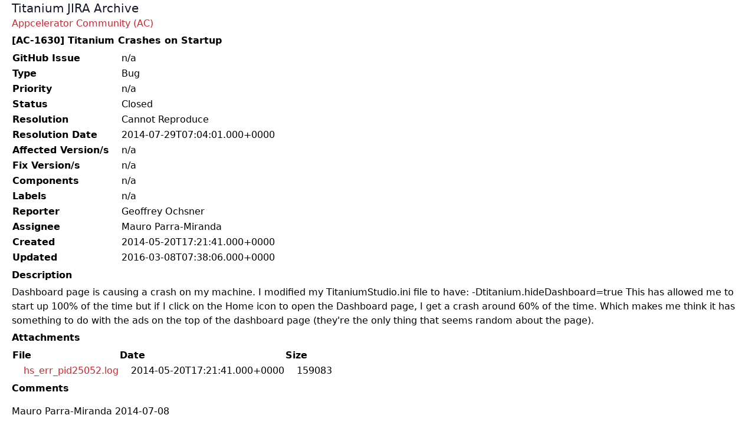

--- FILE ---
content_type: text/html; charset=utf-8
request_url: https://jira-archive.titaniumsdk.com/AC-1630
body_size: 1294
content:
<!doctype html>
<html>
<head>
	<meta charset="UTF-8">
	<meta name="viewport" content="width=device-width, initial-scale=1.0">
	<title>[AC-1630] Titanium Crashes on Startup - JIRA Archive</title>
	<link href="/styles.css" rel="stylesheet">
	
</head>
<body>

<header class="header">
	<a class="flex title-font font-medium items-center text-gray-900 mb-4 md:mb-0" href="/">
		<span class="ml-0 text-xl">Titanium JIRA Archive</span>
	</a>
	
</header>

<main>
	
		<div><a href="/AC">Appcelerator Community (AC)</a></div>
	
	
		<h1>[AC-1630] Titanium Crashes on Startup</h1>
	
	<table class="issue-details">
<tr><th>GitHub Issue</th><td>n/a</td></tr>
<tr><th>Type</th><td>Bug</td></tr>
<tr><th>Priority</th><td>n/a</td></tr>
<tr><th>Status</th><td>Closed</td></tr>
<tr><th>Resolution</th><td>Cannot Reproduce</td></tr>
<tr><th>Resolution Date</th><td>2014-07-29T07:04:01.000+0000</td></tr>
<tr><th>Affected Version/s</th><td>n/a</td></tr>
<tr><th>Fix Version/s</th><td>n/a</td></tr>
<tr><th>Components</th><td>n/a</td></tr>
<tr><th>Labels</th><td>n/a</td></tr>
<tr><th>Reporter</th><td>Geoffrey Ochsner</td></tr>
<tr><th>Assignee</th><td>Mauro Parra-Miranda</td></tr>
<tr><th>Created</th><td>2014-05-20T17:21:41.000+0000</td></tr>
<tr><th>Updated</th><td>2016-03-08T07:38:06.000+0000</td></tr>
</table>

<h3>Description</h3>

<div class="issue-description">
	Dashboard page is causing a crash on my machine. I modified my TitaniumStudio.ini file to have:

 -Dtitanium.hideDashboard=true 

This has allowed me to start up 100% of the time but if I click on the Home icon to open the Dashboard page, I get a crash around 60% of the time. Which makes me think it has something to do with the ads on the top of the dashboard page (they're the only thing that seems random about the page).
</div>

<h3>Attachments</h3>

<table class="issue-attachments">
<thead>
<tr><th>File</th><th>Date</th><th>Size</th></tr><thead>
<tbody>
<tr><td><a href="https://jira-attachments.titaniumsdk.com/AC/AC-1630_48229/hs_err_pid25052.log">hs_err_pid25052.log</td></td><td>2014-05-20T17:21:41.000+0000</td><td>159083</td></tr>
</tbody>
<table>

<h3>Comments</h3>

<div class="issue-comments"><ol>
<li>Mauro Parra-Miranda 2014-07-08<br><br>
   Hello [~gochsner]!
   
   Do you have any studio log when this is crashing?
   
   Best Regards
   
   </li>
<li>Geoffrey Ochsner 2014-07-08<br><br>
   Is the attached log file not what you're looking for? If not, can you specify where to get this log?</li>
<li>Mauro Parra-Miranda 2014-07-08<br><br>
   Hello [~gochsner], 
   let's do this:
   
   1. Open your titanium studio with your workaround.
   2. Clean the logs.
   3. Close the titanium studio
   4. Comment out the fix you made in the ini file
   5. Try to start the Titanium Studio
   6. (It won't start)
   7. Fix your ini file again
   8. Start Studio
   9. Share the log with us. 
   
   Thanks a lot!</li>
<li>Mauro Parra-Miranda 2014-07-29<br><br>
   Can't reproduce with Ubuntu 14.04. </li>
</ol>
</div>

<p class="issue-json-source"><a href="/AC/AC-1630.json">JSON Source</a></p>
</main>

</body>
</html>
